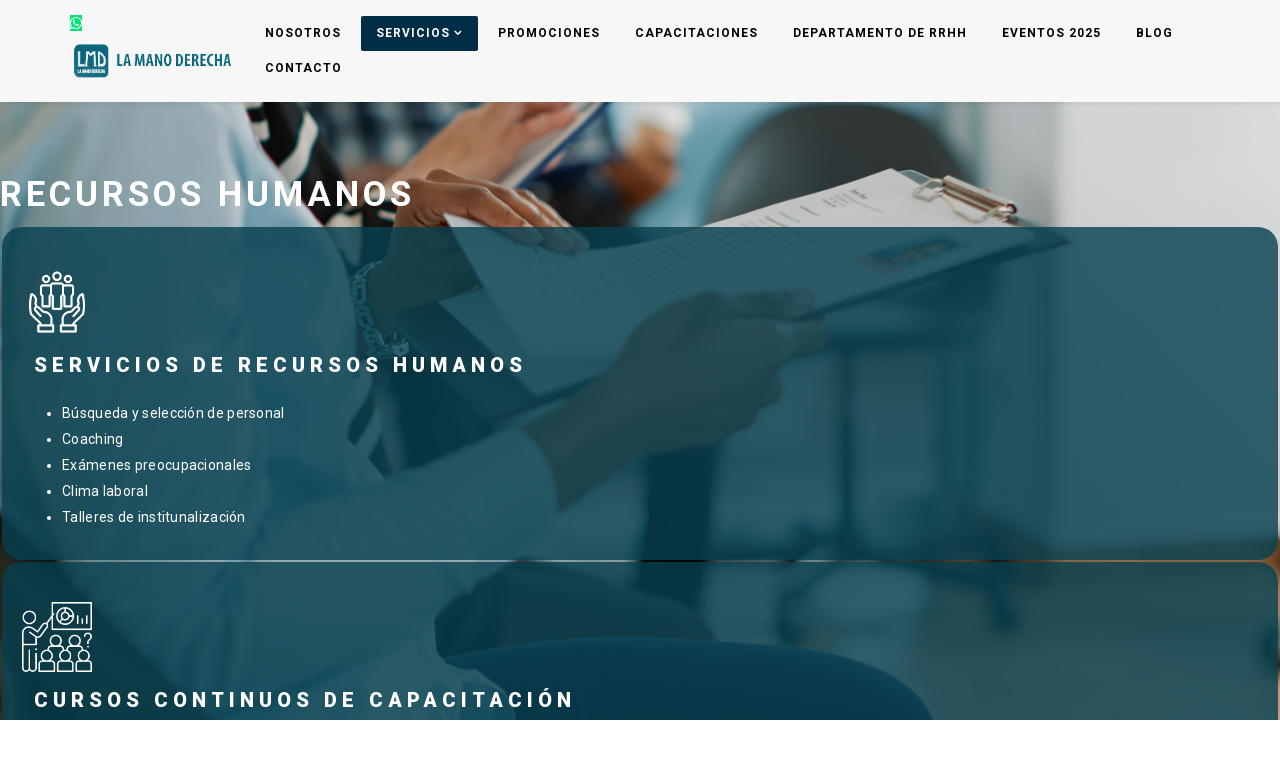

--- FILE ---
content_type: text/html; charset=utf-8
request_url: http://lamanoderecha.com.ar/servicios/recursos-humanos
body_size: 6571
content:
<!DOCTYPE html>
<html prefix="og: http://ogp.me/ns#" xmlns="http://www.w3.org/1999/xhtml" xml:lang="es-es" lang="es-es" dir="ltr">
    <head>
        <meta http-equiv="X-UA-Compatible" content="IE=edge">
            <meta name="viewport" content="width=device-width, initial-scale=1">
                                <!-- head -->
                <base href="http://lamanoderecha.com.ar/servicios/recursos-humanos" />
	<meta http-equiv="content-type" content="text/html; charset=utf-8" />
	<meta name="keywords" content="La Mano Derecha" />
	<meta name="description" content="La Mano Derecha" />
	<title>Recursos Humanos</title>
	<link href="/images/Diseño_sin_título.png" rel="shortcut icon" type="image/vnd.microsoft.icon" />
	<link href="/components/com_sppagebuilder/assets/css/font-awesome-5.min.css" rel="stylesheet" type="text/css" />
	<link href="/components/com_sppagebuilder/assets/css/font-awesome-v4-shims.css" rel="stylesheet" type="text/css" />
	<link href="/components/com_sppagebuilder/assets/css/animate.min.css" rel="stylesheet" type="text/css" />
	<link href="/components/com_sppagebuilder/assets/css/sppagebuilder.css" rel="stylesheet" type="text/css" />
	<link href="/components/com_sppagebuilder/assets/css/magnific-popup.css" rel="stylesheet" type="text/css" />
	<link href="/plugins/system/jce/css/content.css?badb4208be409b1335b815dde676300e" rel="stylesheet" type="text/css" />
	<link href="//fonts.googleapis.com/css?family=Roboto:100,100italic,300,300italic,regular,italic,500,500italic,700,700italic,900,900italic&amp;subset=latin-ext,greek-ext" rel="stylesheet" type="text/css" />
	<link href="/templates/probiz/css/bootstrap.min.css" rel="stylesheet" type="text/css" />
	<link href="/templates/probiz/css/font-awesome.min.css" rel="stylesheet" type="text/css" />
	<link href="/templates/probiz/css/icon-font.css" rel="stylesheet" type="text/css" />
	<link href="/templates/probiz/css/legacy.css" rel="stylesheet" type="text/css" />
	<link href="/templates/probiz/css/template.css" rel="stylesheet" type="text/css" />
	<link href="/templates/probiz/css/presets/preset2.css" rel="stylesheet" class="preset" type="text/css" />
	<link href="/plugins/system/helix3/assets/css/pagebuilder.css" rel="stylesheet" type="text/css" />
	<link href="/templates/probiz/css/frontend-edit.css" rel="stylesheet" type="text/css" />
	<link href="http://lamanoderecha.com.ar/modules/mod_jo_whatsapp_contact_button/assets/style.css" rel="stylesheet" type="text/css" />
	<link href="http://lamanoderecha.com.ar/modules/mod_jo_whatsapp_contact_button/assets/ak86_animate.css" rel="stylesheet" type="text/css" />
	<link href="http://lamanoderecha.com.ar/modules/mod_jo_whatsapp_contact_button/assets/font-awesome.css?ver=4.8" rel="stylesheet" type="text/css" />
	<style type="text/css">
.sp-page-builder .page-content #section-id-1685371589292{padding-top:50px;padding-right:0px;padding-bottom:50px;padding-left:0px;margin-top:0px;margin-right:0px;margin-bottom:0px;margin-left:0px;background-image:url(/images/2023/05/29/candidata-sentada-cola-recibiendo-archivos-cv-esperando-comenzar-entrevista-trabajo-sobre-oportunidades-carrera-mujer-preparandose-asistir-reunion-contratacion-empleado-recursos-humanos.jpg);background-repeat:no-repeat;background-size:cover;background-attachment:fixed;background-position:0 0;box-shadow:0 0 0 0 #ffffff;}.sp-page-builder .page-content #section-id-1685371589292 > .sppb-row-overlay {background-color:rgba(0, 0, 0, 0.51)}.sp-page-builder .page-content #section-id-1685371589292 > .sppb-row-overlay {mix-blend-mode:normal;}.sp-page-builder .page-content #section-id-1685371589292 .sppb-section-title .sppb-title-heading {font-size:35px;line-height:35px;color:#ffffff;}#column-id-1685371588917{box-shadow:0 0 0 0 #fff;}#column-id-1685371588918{box-shadow:0 0 0 0 #fff;}.sp-page-builder .page-content #section-id-1685371588919{padding-top:0px;padding-right:0px;padding-bottom:0px;padding-left:0px;margin-top:0px;margin-right:0px;margin-bottom:0px;margin-left:0px;box-shadow:0 0 0 0 #ffffff;}#column-id-1685371588920{padding-top:20px;padding-right:30px;padding-bottom:20px;padding-left:20px;box-shadow:0 0 0 0 #fff;color:#ffffff;background-color:rgba(7, 64, 80, 0.8);}#column-id-1685371588920{border-radius:20px;}#column-id-1685371588920 .sppb-column-overlay{border-radius:20px;}#column-wrap-id-1685371588920{margin-top:2px;margin-right:2px;margin-bottom:2px;margin-left:2px;}#sppb-addon-wrapper-1685371588921 {margin:20px 0px 5px 0px;}#sppb-addon-1685371588921 {box-shadow:0 0 0 0 #ffffff;}#sppb-addon-1685371588921 img{width:70px;max-width:70px;}#sppb-addon-wrapper-1685371588922 {margin:2px 2px 2px 2px;}#sppb-addon-1685371588922 {box-shadow:0 0 0 0 #ffffff;padding: 10px ;}#sppb-addon-1685371588922 .sppb-addon-title {margin-top:0px;color:#ffffff;font-size:20px;}#sppb-addon-wrapper-1685371588923 {margin:0px 0px 0px 0px;}#sppb-addon-1685371588923 {box-shadow:0 0 0 0 #ffffff;}.sp-page-builder .page-content #section-id-1685371588925{padding-top:0px;padding-right:0px;padding-bottom:0px;padding-left:0px;margin-top:0px;margin-right:0px;margin-bottom:0px;margin-left:0px;box-shadow:0 0 0 0 #ffffff;}#column-id-1685371588926{padding-top:20px;padding-right:30px;padding-bottom:20px;padding-left:20px;box-shadow:0 0 0 0 #fff;color:#ffffff;background-color:rgba(7, 64, 80, 0.8);}#column-id-1685371588926{border-radius:20px;}#column-id-1685371588926 .sppb-column-overlay{border-radius:20px;}#column-wrap-id-1685371588926{margin-top:2px;margin-right:2px;margin-bottom:2px;margin-left:2px;}#sppb-addon-wrapper-1685371588927 {margin:20px 0px 5px 0px;}#sppb-addon-1685371588927 {box-shadow:0 0 0 0 #ffffff;}#sppb-addon-1685371588927 img{width:70px;max-width:70px;}#sppb-addon-wrapper-1685371588928 {margin:2px 2px 2px 2px;}#sppb-addon-1685371588928 {box-shadow:0 0 0 0 #ffffff;padding: 10px ;}#sppb-addon-1685371588928 .sppb-addon-title {margin-top:0px;color:#ffffff;font-size:20px;}#sppb-addon-wrapper-1685371588929 {margin:0px 0px 0px 0px;}#sppb-addon-1685371588929 {box-shadow:0 0 0 0 #ffffff;}#sppb-addon-wrapper-1685371588930 {margin:0px 0px 30px 0px;}#sppb-addon-1685371588930 {box-shadow:0 0 0 0 #ffffff;}#sppb-addon-1685371588930 .sppb-empty-space {height:50px;}@media (min-width:768px) and (max-width:991px) {#sppb-addon-1685371588930 .sppb-empty-space {height:30px;}}@media (max-width:767px) {#sppb-addon-1685371588930 .sppb-empty-space {height:20px;}}body{font-family:Roboto, sans-serif; font-size:14px; font-weight:normal; }h1{font-family:Roboto, sans-serif; font-size:40px; font-weight:900; }h2{font-family:Roboto, sans-serif; font-size:35px; font-weight:900; }h3{font-family:Roboto, sans-serif; font-size:30px; font-weight:700; }h4{font-family:Roboto, sans-serif; font-size:20px; font-weight:500; }h5{font-family:Roboto, sans-serif; font-weight:100; }h6{font-family:Roboto, sans-serif; font-weight:100; }.sp-megamenu-parent{font-family:Roboto, sans-serif; font-weight:normal; }@media (min-width: 1400px) {
.container {
max-width: 1140px;
}
}#sp-header{ background-color:#f7f7f7;padding:10px 70px 10px 70px; }#sp-footer{ background-color:#1e2124; }.scrollToTop {
			padding: 10px;
			margin: 20px;
			text-align: center; 
			font-weight: bold;
			text-decoration: none;
			position:fixed;
			bottom: 0;
			right: 0;
			opacity: 0;
			transition: opacity 0.2s ease;
			z-index: 100;
			width: 100px;
			height: 100px;
			color: inherit;
			font-size: inheritpx;
			font-family: inherit;
			background-color: none;
			background-image: url(/plugins/system/scrolltock/images/arrow_up.png);
			background-position: center center ;
			background-repeat: no-repeat;
			border: 0px transparent solid;
			border-radius: 0px;
			box-shadow: transparent 0 0 0px;
		}
		.scrollToTop:hover {
			text-decoration:none;
			color: ;
		}.scrolltotop-show { opacity: 1; }
	</style>
	<script type="application/json" class="joomla-script-options new">{"csrf.token":"7249ee5ea1db41d7d5885bff73b42fe9","system.paths":{"root":"","base":""}}</script>
	<script src="/media/jui/js/jquery.min.js?5246b25934e892b71f9425e7d75765e6" type="text/javascript"></script>
	<script src="/media/jui/js/jquery-noconflict.js?5246b25934e892b71f9425e7d75765e6" type="text/javascript"></script>
	<script src="/media/jui/js/jquery-migrate.min.js?5246b25934e892b71f9425e7d75765e6" type="text/javascript"></script>
	<script src="/components/com_sppagebuilder/assets/js/jquery.parallax.js" type="text/javascript"></script>
	<script src="/components/com_sppagebuilder/assets/js/sppagebuilder.js" defer="defer" type="text/javascript"></script>
	<script src="/components/com_sppagebuilder/assets/js/jquery.magnific-popup.min.js" type="text/javascript"></script>
	<script src="/templates/probiz/js/bootstrap.min.js" type="text/javascript"></script>
	<script src="/templates/probiz/js/jquery.sticky.js" type="text/javascript"></script>
	<script src="/templates/probiz/js/jquery.parallax-1.1.3.js" type="text/javascript"></script>
	<script src="/templates/probiz/js/smoothscroll.js" type="text/javascript"></script>
	<script src="/templates/probiz/js/main.js" type="text/javascript"></script>
	<script src="/templates/probiz/js/frontend-edit.js" type="text/javascript"></script>
	<script src="/media/system/js/core.js?5246b25934e892b71f9425e7d75765e6" type="text/javascript"></script>
	<script type="text/javascript">
;(function ($) {
	$.ajaxSetup({
		headers: {
			'X-CSRF-Token': Joomla.getOptions('csrf.token')
		}
	});
})(jQuery);
var sp_preloader = '0';

var sp_gotop = '0';

var sp_offanimation = 'default';

	var Scrolltock = function(container) {
				if (! container) container = jQuery(document);
				jQuery('a.scrollTo', container).click( function(event) {
					var pageurl = window.location.href.split('#');
					var linkurl = jQuery(this).attr('href').split('#');

					if ( jQuery(this).attr('href').indexOf('#') != 0
						&& ( ( jQuery(this).attr('href').indexOf('http') == 0 && pageurl[0] != linkurl[0] )
						|| jQuery(this).attr('href').indexOf('http') != 0 && pageurl[0] != 'http://lamanoderecha.com.ar/' + linkurl[0].replace('/', '') )
						) {
						// here action is the natural redirection of the link to the page
					} else {
						event.preventDefault();
						jQuery(this).scrolltock();
						setTimeout(function(){ jQuery(this).scrolltock(); }, 1000); // add timer to fix issue with page load
					}
				});
			}
			jQuery(document).ready(function($){$(document.body).append('<a href="#" class="scrollToTop">Go To Top</a>');
					//Check to see if the window is top if not then display button
					$(window).scroll(function(){
						if ($(this).scrollTop() > 100) {
							$('.scrollToTop').addClass('scrolltotop-show');
						} else {
							$('.scrollToTop').removeClass('scrolltotop-show');
						}
					});

					//Click event to scroll to top
					$('.scrollToTop').click(function(){
						$('html, body').animate({scrollTop : 0},1000);
						return false;
					});
				Scrolltock();

				$.fn.scrolltock = function() {
					var link = $(this);
					var page = jQuery(this).attr('href');
					if (page === undefined) return;
					var pattern = /#(.*)/;
					var targetEl = page.match(pattern);
					if (! targetEl.length) return;
					if (! jQuery(targetEl[0]).length) return;

					// close the menu hamburger
					if (link.parents('ul.nav,ul.menu,ul.maximenuck').length) {
						var menu = $(link.parents('ul.nav,ul.menu,ul.maximenuck')[0]);
						if (menu.parent().find('> .mobileckhambuger_toggler').length && menu.parent().find('> .mobileckhambuger_toggler').attr('checked') == 'checked') {
							menu.animate({'opacity' : '0'}, function() { menu.parent().find('> .mobileckhambuger_toggler').attr('checked', false); menu.css('opacity', '1'); });
						}
					}

					var speed = link.attr('data-speed') ? link.attr('data-speed') : 1000;
					var isMobile = ($(window).width() <= 0);
					if (isMobile) {
						var offsety = link.attr('data-mobile-offset') ? parseInt(link.attr('data-mobile-offset')) : 0;
					} else {
						var offsety = link.attr('data-offset') ? parseInt(link.attr('data-offset')) : 0;
					}
					jQuery('html, body').animate( { scrollTop: jQuery(targetEl[0]).offset().top + offsety }, speed, scrolltock_setActiveItem() );
					return false;
				}
				// Cache selectors
				var lastId,
				baseItems = jQuery('a.scrollTo');
				// Anchors corresponding to menu items
				scrollItems = baseItems.map(function(){
					// if (! jQuery(jQuery(this).attr('href')).length) return;
					var pattern = /#(.*)/;
					var targetEl = jQuery(this).attr('href').match(pattern);

						if (targetEl == null ) return;
						if (! targetEl[0]) return;
						if (! jQuery(targetEl[0]).length) return;
						var item = jQuery(targetEl[0]);
					if (item.length) { return item; }
				});
				// Bind to scroll
				jQuery(window).scroll(function(){
					scrolltock_setActiveItem();
				});
				
				function scrolltock_setActiveItem() {
					var isMobile = ($(window).width() <= 0);
					if (isMobile) {
						var offsety = 0;
					} else {
						var offsety = 0;
					}
					// Get container scroll position
					var fromTop = jQuery(this).scrollTop()- (offsety) + 2;

					// Get id of current scroll item
					var cur = scrollItems.map(function(){
						if (jQuery(this).offset().top < fromTop)
							return this;
					});
					if (cur.length) {
						// Get the id of the current element
						cur = cur[cur.length-1];
						var id = cur && cur.length ? cur[0].id : '';
						var targetParent = baseItems.end().filter('[href$="#'+id+'"]').parent();

						if (lastId !== id || !targetParent.hasClass('active')) {
						   lastId = id;
						   // Set/remove active class
							baseItems.parent().parent().find('.active').removeClass('active');
							baseItems
							 .parent().removeClass('active')
							 .end().filter('[href$="#'+id+'"]').parent().addClass('active');
						}
					} else {
						baseItems.parent().parent().find('.active').removeClass('active');
						baseItems.parent().removeClass('active');
					}                  
				}
			}); // end of dom ready

			window.addEventListener("load", function(event) {

				var pageurl, pattern, targetPage;
				pageurl = window.location.href;
				pattern = /#(.*)/;
				targetPage = pageurl.match(pattern);

				var scrolltock_animate = function() {
					jQuery('html, body').animate( { scrollTop: jQuery(targetPage[0]).offset().top + 0 }, 1000 );
				}
				if (targetPage && jQuery(targetPage[0]).length) {
					
					scrolltock_animate();
					setTimeout(function(){ scrolltock_animate(); }, 1000);
				}
			});

			function scrolltock_removeHashFromUrl() {
				var uri = window.location.toString();
	  
				if (uri.indexOf("#") > 0) {
					var clean_uri = uri.substring(0,
									uri.indexOf("#"));
	  
					window.history.replaceState({},
							document.title, clean_uri);
				}
			}
			
	</script>
	<meta property="og:title" content="Recursos Humanos" />
	<meta property="og:type" content="website" />
	<meta property="og:url" content="http://lamanoderecha.com.ar/servicios/recursos-humanos" />
	<meta property="og:site_name" content="La Mano Derecha" />
	<meta name="twitter:card" content="summary" />
	<meta name="twitter:site" content="La Mano Derecha" />

                <link href="/templates/probiz/css/custom_overrides.css?202204201355" rel="stylesheet" type="text/css" />
<link href="/templates/probiz/css/custom_overrides_responsive.css?202204201355" rel="stylesheet" type="text/css" />
                </head>
                <body class="site com-sppagebuilder view-page no-layout no-task itemid-248 es-es ltr  sticky-header layout-fluid off-canvas-menu-init">

                    <div class="body-wrapper">
                        <div class="body-innerwrapper">
                            <header id="sp-header" class=" header-style-3"><div class="row"><div id="sp-logo" class="col-lg-2 "><div class="sp-column "><div class="sp-module "><div class="sp-module-content">
<div class="jo-whatsappcontactbutton ">
	<a id="jo_whatsapp_118" href="#" class="ak86_rotate wcf2w_button" style="right: 20px; bottom: 20px; background-color: #00E676; color: #FFFFFF" target="_blank">
		<i class="fa fa-whatsapp"></i>
	</a>
</div>

<script type="text/javascript">	
	jo_whatsapp = document.getElementById("jo_whatsapp_118");
	if( /Android|webOS|iPhone|iPad|iPod|BlackBerry|IEMobile|Opera Mini/i.test(navigator.userAgent) ) {
	 	jourl = "whatsapp://send?phone=54 9 3704 416163";
	}else{
		jourl = "https://web.whatsapp.com/send?l=en&phone=54 9 3704 416163";
	}
	jo_whatsapp.setAttribute('href', jourl);
</script></div></div><div class="logo"><a href="/"><img class="sp-default-logo hidden-xs" src="/images/73a2a1d6-4ce1-44cd-b5e8-e825646a48a8.png" alt="La Mano Derecha"><img class="sp-retina-logo hidden-xs" src="/images/73a2a1d6-4ce1-44cd-b5e8-e825646a48a8.png" alt="La Mano Derecha" width="237" height="58"><img class="sp-default-logo visible-xs" src="/images/73a2a1d6-4ce1-44cd-b5e8-e825646a48a8.png" alt="La Mano Derecha"></a></div></div></div><div id="sp-menu" class="col-lg-10 "><div class="sp-column ">			<div class='sp-megamenu-wrapper'>
				<a id="offcanvas-toggler" href="#"><i class="fa fa-bars"></i></a>
				<ul class="sp-megamenu-parent menu-fade-up hidden-xs"><li class="sp-menu-item"></li><li class="sp-menu-item"><a  href="/nosotros"  >Nosotros</a></li><li class="sp-menu-item sp-has-child active"><a  href="#"  >Servicios</a><div class="sp-dropdown sp-dropdown-main sp-menu-right" style="width: 240px;"><div class="sp-dropdown-inner"><ul class="sp-dropdown-items"><li class="sp-menu-item"><a  href="/servicios/campanas-de-comunicacion"  >Campañas de Comunicación</a></li><li class="sp-menu-item"><a  href="/servicios/diseno-y-audiovisuales"  >Diseño y Producción Publicitaria</a></li><li class="sp-menu-item"><a  href="/servicios/organizacion-y-coordinacion-de-eventos"  >Organización Y Coordinación de Eventos</a></li><li class="sp-menu-item current-item active"><a  href="/servicios/recursos-humanos"  >Recursos Humanos</a></li><li class="sp-menu-item"><a  href="https://lmdcomunicacioninmobiliaria.com.ar/"  >Inmobiliaria</a></li></ul></div></div></li><li class="sp-menu-item"><a  href="/promociones"  >Promociones</a></li><li class="sp-menu-item"><a  href="/capacitaciones"  >Capacitaciones</a></li><li class="sp-menu-item"><a  href="/busquedas-vigentes"  >DEPARTAMENTO DE RRHH</a></li><li class="sp-menu-item"><a  href="/eventos"  >EVENTOS 2025</a></li><li class="sp-menu-item"><a  href="/blog"  >Blog</a></li><li class="sp-menu-item"><a  href="/contacto"  >Contacto</a></li></ul>			</div>
		</div></div></div></header><section id="sp-page-title"><div class="row"><div id="sp-title" class="col-lg-12 "><div class="sp-column "></div></div></div></section><section id="sp-main-body"><div class="row"><div id="sp-component" class="col-lg-12 "><div class="sp-column "><div id="system-message-container">
	</div>

<div id="sp-page-builder" class="sp-page-builder  page-29">

	
	<div class="page-content">
				<section id="section-id-1685371589292" class="sppb-section" ><div class="sppb-row-overlay"></div><div class="sppb-row-container"><div class="sppb-section-title sppb-text-center"><h3 class="sppb-title-heading">Recursos Humanos</h3></div><div class="sppb-row"><div class="sppb-col-md-1" id="column-wrap-id-1685371588917"><div id="column-id-1685371588917" class="sppb-column" ><div class="sppb-column-addons"></div></div></div><div class="sppb-col-md-5" id="column-wrap-id-1685371588918"><div id="column-id-1685371588918" class="sppb-column" ><div class="sppb-column-addons"><div id="section-id-1685371588919" class="sppb-section" ><div class="sppb-container-inner"><div class="sppb-row"><div class="sppb-col-md-12" id="column-wrap-id-1685371588920"><div id="column-id-1685371588920" class="sppb-column" ><div class="sppb-column-addons"><div id="sppb-addon-wrapper-1685371588921" class="sppb-addon-wrapper"><div id="sppb-addon-1685371588921" class="clearfix "     ><div class="sppb-addon sppb-addon-single-image sppb-text-center "><div class="sppb-addon-content"><div class="sppb-addon-single-image-container"><img class="sppb-img-responsive" src="/images/2023/05/29/mano.png"  alt="Image" title=""   /></div></div></div></div></div><div id="sppb-addon-wrapper-1685371588922" class="sppb-addon-wrapper"><div id="sppb-addon-1685371588922" class="clearfix "     ><div class="sppb-addon sppb-addon-text-block sppb-text-center "><h2 class="sppb-addon-title">Servicios de Recursos Humanos</h2><div class="sppb-addon-content"></div></div></div></div><div id="sppb-addon-wrapper-1685371588923" class="sppb-addon-wrapper"><div id="sppb-addon-1685371588923" class="clearfix "     ><div class="sppb-addon sppb-addon-text-block  "><div class="sppb-addon-content"><ul>
<li>Búsqueda y selección de personal</li>
<li>Coaching</li>
<li>Exámenes preocupacionales</li>
<li>Clima laboral</li>
<li>Talleres de institunalización</li>
</ul></div></div></div></div></div></div></div></div></div></div></div></div></div><div class="sppb-col-md-5" id="column-wrap-id-1685371588924"><div id="column-id-1685371588924" class="sppb-column" ><div class="sppb-column-addons"><div id="section-id-1685371588925" class="sppb-section" ><div class="sppb-container-inner"><div class="sppb-row"><div class="sppb-col-md-12" id="column-wrap-id-1685371588926"><div id="column-id-1685371588926" class="sppb-column" ><div class="sppb-column-addons"><div id="sppb-addon-wrapper-1685371588927" class="sppb-addon-wrapper"><div id="sppb-addon-1685371588927" class="clearfix "     ><div class="sppb-addon sppb-addon-single-image sppb-text-center "><div class="sppb-addon-content"><div class="sppb-addon-single-image-container"><img class="sppb-img-responsive" src="/images/2023/05/29/capacitacion.png"  alt="Image" title=""   /></div></div></div></div></div><div id="sppb-addon-wrapper-1685371588928" class="sppb-addon-wrapper"><div id="sppb-addon-1685371588928" class="clearfix "     ><div class="sppb-addon sppb-addon-text-block sppb-text-center "><h2 class="sppb-addon-title">Cursos Continuos de Capacitación</h2><div class="sppb-addon-content"></div></div></div></div><div id="sppb-addon-wrapper-1685371588929" class="sppb-addon-wrapper"><div id="sppb-addon-1685371588929" class="clearfix "     ><div class="sppb-addon sppb-addon-text-block  "><div class="sppb-addon-content"><ul>
<li>Empresarial</li>
<li>Talleres in comapany</li>
<li>Jornadas de Capacitación</li>
</ul></div></div></div></div><div id="sppb-addon-wrapper-1685371588930" class="sppb-addon-wrapper"><div id="sppb-addon-1685371588930" class="clearfix "     ><div class="sppb-empty-space  clearfix"></div></div></div></div></div></div></div></div></div></div></div></div><div class="sppb-col-md-1" id="column-wrap-id-1685371588931"><div id="column-id-1685371588931" class="sppb-column" ><div class="sppb-column-addons"></div></div></div></div></div></section>
			</div>
</div>

</div></div></div></section><footer id="sp-footer"><div class="container"><div class="row"><div id="sp-footer1" class="col-lg-12 "><div class="sp-column "><span class="sp-copyright"> Diseño LMD - 2023 <i class="fa fa-copyright"> </i></span></div></div></div></div></footer>                        </div> <!-- /.body-innerwrapper -->
                    </div> <!-- /.body-innerwrapper -->

                    <!-- Off Canvas Menu -->
                    <div class="offcanvas-menu">
                        <a href="#" class="close-offcanvas"><i class="fa fa-remove"></i></a>
                        <div class="offcanvas-inner">
                                                          <div class="sp-module "><div class="sp-module-content"><ul class="nav menu">
<li class="item-240"><a href="/nosotros" > Nosotros</a></li><li class="item-244  active deeper parent"><a href="#" > Servicios</a><span class="offcanvas-menu-toggler collapsed" data-toggle="collapse" data-target="#collapse-menu-244"><i class="open-icon fa fa-angle-down"></i><i class="close-icon fa fa-angle-up"></i></span><ul class="collapse" id="collapse-menu-244"><li class="item-245"><a href="/servicios/campanas-de-comunicacion" > Campañas de Comunicación</a></li><li class="item-246"><a href="/servicios/diseno-y-audiovisuales" > Diseño y Producción Publicitaria</a></li><li class="item-247"><a href="/servicios/organizacion-y-coordinacion-de-eventos" > Organización Y Coordinación de Eventos</a></li><li class="item-248  current active"><a href="/servicios/recursos-humanos" > Recursos Humanos</a></li><li class="item-243"><a href="https://lmdcomunicacioninmobiliaria.com.ar/" > Inmobiliaria</a></li></ul></li><li class="item-241"><a href="/promociones" > Promociones</a></li><li class="item-250"><a href="/capacitaciones" > Capacitaciones</a></li><li class="item-249"><a href="/busquedas-vigentes" > DEPARTAMENTO DE RRHH</a></li><li class="item-252"><a href="/eventos" > EVENTOS 2025</a></li><li class="item-251"><a href="/blog" > Blog</a></li><li class="item-242"><a href="/contacto" > Contacto</a></li></ul>
</div></div>
                                                    </div> <!-- /.offcanvas-inner -->
                    </div> <!-- /.offcanvas-menu -->

                    <!-- Global site tag (gtag.js) - Google Analytics -->
<script async src="https://www.googletagmanager.com/gtag/js?id=UA-124128985-1"></script>
<script>
  window.dataLayer = window.dataLayer || [];
  function gtag(){dataLayer.push(arguments);}
  gtag('js', new Date());

  gtag('config', 'UA-124128985-1');
</script>


                    
                    <!-- Preloader -->
                    
                    <!-- Go to top -->
                    
                <script>
(function(c,d){"JUri"in d||(d.JUri="http://lamanoderecha.com.ar/");c.addEventListener("click",function(a){var b=a.target?a.target.closest('[class*="ba-click-lightbox-form-"], [href*="ba-click-lightbox-form-"]'):null;if(b){a.preventDefault();if("pending"==b.clicked)return!1;b.clicked="pending";"formsAppClk"in window?formsAppClk.click(b):(a=document.createElement("script"),a.src=JUri+"components/com_baforms/assets/js/click-trigger.js",a.onload=function(){formsAppClk.click(b)},
c.head.append(a))}})})(document,window);
</script>
</body>
                </html>


--- FILE ---
content_type: text/css
request_url: http://lamanoderecha.com.ar/templates/probiz/css/presets/preset2.css
body_size: 553
content:
a {
  color: #012e46;
}
a:hover {
  color: #4ec7ba;
}
.sp-megamenu-parent >li.active>a,
.sp-megamenu-parent >li:hover>a {
  color: #012e46;
}
.sp-megamenu-parent .sp-dropdown li.sp-menu-item >a:hover {
  background: #012e46;
}
.sp-megamenu-parent .sp-dropdown li.sp-menu-item.active>a {
  color: #012e46;
}
#offcanvas-toggler >i {
  color: #000000;
}
#offcanvas-toggler >i:hover {
  color: #012e46;
}
.btn-primary,
.sppb-btn-primary {
  border-color: #5eccc0;
  background-color: #012e46;
}
.btn-primary:hover,
.sppb-btn-primary:hover {
  border-color: #3dbfb1;
  background-color: #4ec7ba;
}
ul.social-icons >li a:hover {
  color: #012e46;
}
.sp-page-title {
  background: #012e46;
}
.layout-boxed .body-innerwrapper {
  background: #ffffff;
}
.sp-module ul >li >a {
  color: #000000;
}
.sp-module ul >li >a:hover {
  color: #012e46;
}
.sp-module .latestnews >div >a {
  color: #000000;
}
.sp-module .latestnews >div >a:hover {
  color: #012e46;
}
.sp-module .tagscloud .tag-name:hover {
  background: #012e46;
}
.sp-simpleportfolio .sp-simpleportfolio-filter > ul > li.active > a,
.sp-simpleportfolio .sp-simpleportfolio-filter > ul > li > a:hover {
  background: #012e46;
}
.search .btn-toolbar button {
  background: #012e46;
}
.post-format {
  color: #012e46;
  border-color: #012e46;
}
.voting-symbol span.star.active:before {
  color: #012e46;
}
.sp-rating span.star:hover:before,
.sp-rating span.star:hover ~ span.star:before {
  color: #4ec7ba;
}
.entry-link,
.entry-quote {
  background: #012e46;
}
blockquote {
  border-color: #012e46;
}
.carousel-left:hover,
.carousel-right:hover {
  background: #012e46;
}
.sp-comingsoon body {
  background-color: #012e46;
}
.pagination>li>a,
.pagination>li>span {
  color: #000000;
}
.pagination>li>a:hover,
.pagination>li>a:focus,
.pagination>li>span:hover,
.pagination>li>span:focus {
  color: #000000;
}
.pagination>.active>a,
.pagination>.active>span {
  border-color: #012e46;
  background-color: #012e46;
}
.pagination>.active>a:hover,
.pagination>.active>a:focus,
.pagination>.active>span:hover,
.pagination>.active>span:focus {
  border-color: #012e46;
  background-color: #012e46;
}


--- FILE ---
content_type: text/css
request_url: http://lamanoderecha.com.ar/templates/probiz/css/custom_overrides.css?202204201355
body_size: 54
content:
#offcanvas-toggler {
    display: none !important;
}



--- FILE ---
content_type: text/css
request_url: http://lamanoderecha.com.ar/templates/probiz/css/custom_overrides_responsive.css?202204201355
body_size: 271
content:
@media (min-width: 1440px) {

} /* >= 1440px */

@media (max-width: 1440px) {

} /* 1440px */

@media (max-width: 1366px) {

} /* 1366px */

@media (max-width: 1280px) {

} /* 1280px */

@media (max-width: 1200px) {

}  /* 1200px */

@media (max-width: 1024px) {
    .sp-megamenu-parent {
        display: none !important;
    }

    #offcanvas-toggler {
        display: block !important;
        text-align: right;
        padding-right: 15px;
    }
} /* 1024px */

@media (max-width: 992px) {
    #sp-menu .sp-megamenu-wrapper #offcanvas-toggler {
        text-align: right;
    }

} /* 992px */

@media (max-width: 768px) {

} /* 768px */

@media (max-width: 576px) {

} /* 576px */

@media (max-width: 480px) {

} /* 480px */

